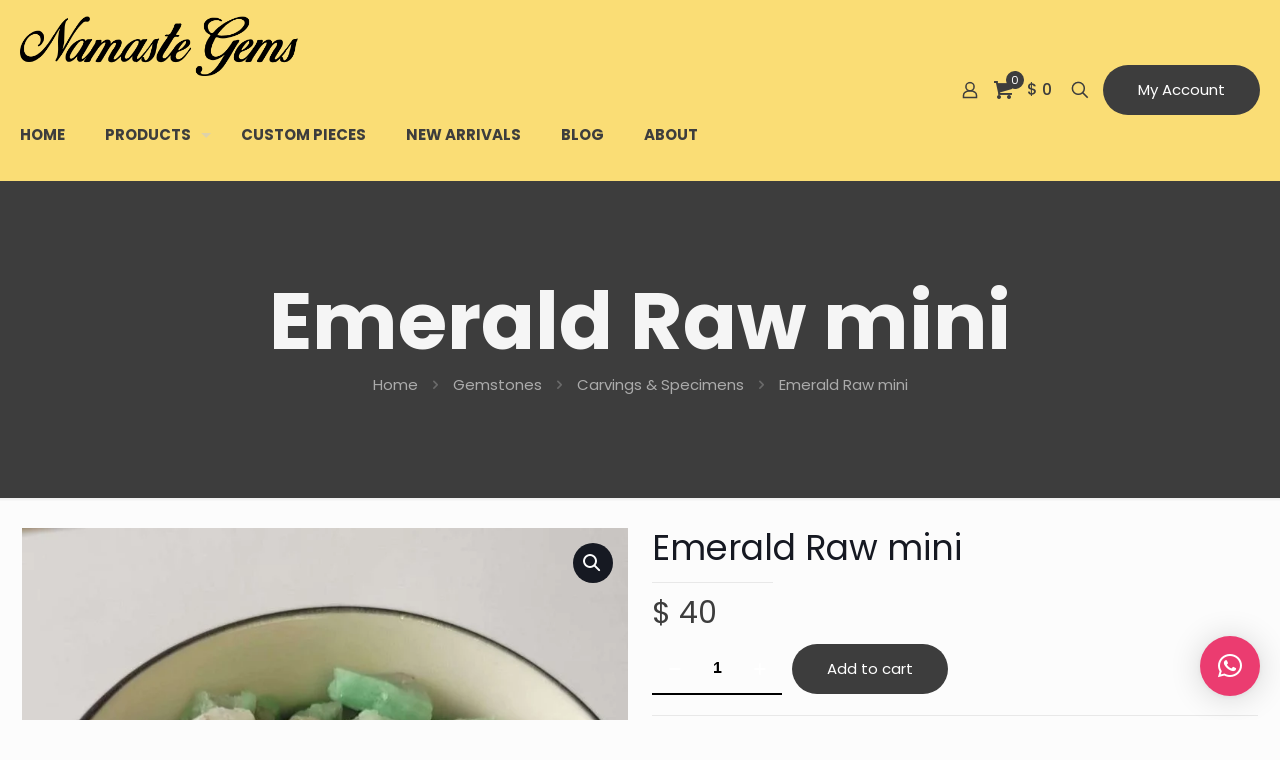

--- FILE ---
content_type: text/html; charset=utf-8
request_url: https://www.google.com/recaptcha/api2/anchor?ar=1&k=6Lf2pSkbAAAAAFzo19Ih5wtWj2O3b4LuGjIqgy7-&co=aHR0cHM6Ly9uYW1hc3RlZ2Vtc3R0LmNvbTo0NDM.&hl=en&v=PoyoqOPhxBO7pBk68S4YbpHZ&size=invisible&anchor-ms=20000&execute-ms=30000&cb=o2nc8rfz27yg
body_size: 48771
content:
<!DOCTYPE HTML><html dir="ltr" lang="en"><head><meta http-equiv="Content-Type" content="text/html; charset=UTF-8">
<meta http-equiv="X-UA-Compatible" content="IE=edge">
<title>reCAPTCHA</title>
<style type="text/css">
/* cyrillic-ext */
@font-face {
  font-family: 'Roboto';
  font-style: normal;
  font-weight: 400;
  font-stretch: 100%;
  src: url(//fonts.gstatic.com/s/roboto/v48/KFO7CnqEu92Fr1ME7kSn66aGLdTylUAMa3GUBHMdazTgWw.woff2) format('woff2');
  unicode-range: U+0460-052F, U+1C80-1C8A, U+20B4, U+2DE0-2DFF, U+A640-A69F, U+FE2E-FE2F;
}
/* cyrillic */
@font-face {
  font-family: 'Roboto';
  font-style: normal;
  font-weight: 400;
  font-stretch: 100%;
  src: url(//fonts.gstatic.com/s/roboto/v48/KFO7CnqEu92Fr1ME7kSn66aGLdTylUAMa3iUBHMdazTgWw.woff2) format('woff2');
  unicode-range: U+0301, U+0400-045F, U+0490-0491, U+04B0-04B1, U+2116;
}
/* greek-ext */
@font-face {
  font-family: 'Roboto';
  font-style: normal;
  font-weight: 400;
  font-stretch: 100%;
  src: url(//fonts.gstatic.com/s/roboto/v48/KFO7CnqEu92Fr1ME7kSn66aGLdTylUAMa3CUBHMdazTgWw.woff2) format('woff2');
  unicode-range: U+1F00-1FFF;
}
/* greek */
@font-face {
  font-family: 'Roboto';
  font-style: normal;
  font-weight: 400;
  font-stretch: 100%;
  src: url(//fonts.gstatic.com/s/roboto/v48/KFO7CnqEu92Fr1ME7kSn66aGLdTylUAMa3-UBHMdazTgWw.woff2) format('woff2');
  unicode-range: U+0370-0377, U+037A-037F, U+0384-038A, U+038C, U+038E-03A1, U+03A3-03FF;
}
/* math */
@font-face {
  font-family: 'Roboto';
  font-style: normal;
  font-weight: 400;
  font-stretch: 100%;
  src: url(//fonts.gstatic.com/s/roboto/v48/KFO7CnqEu92Fr1ME7kSn66aGLdTylUAMawCUBHMdazTgWw.woff2) format('woff2');
  unicode-range: U+0302-0303, U+0305, U+0307-0308, U+0310, U+0312, U+0315, U+031A, U+0326-0327, U+032C, U+032F-0330, U+0332-0333, U+0338, U+033A, U+0346, U+034D, U+0391-03A1, U+03A3-03A9, U+03B1-03C9, U+03D1, U+03D5-03D6, U+03F0-03F1, U+03F4-03F5, U+2016-2017, U+2034-2038, U+203C, U+2040, U+2043, U+2047, U+2050, U+2057, U+205F, U+2070-2071, U+2074-208E, U+2090-209C, U+20D0-20DC, U+20E1, U+20E5-20EF, U+2100-2112, U+2114-2115, U+2117-2121, U+2123-214F, U+2190, U+2192, U+2194-21AE, U+21B0-21E5, U+21F1-21F2, U+21F4-2211, U+2213-2214, U+2216-22FF, U+2308-230B, U+2310, U+2319, U+231C-2321, U+2336-237A, U+237C, U+2395, U+239B-23B7, U+23D0, U+23DC-23E1, U+2474-2475, U+25AF, U+25B3, U+25B7, U+25BD, U+25C1, U+25CA, U+25CC, U+25FB, U+266D-266F, U+27C0-27FF, U+2900-2AFF, U+2B0E-2B11, U+2B30-2B4C, U+2BFE, U+3030, U+FF5B, U+FF5D, U+1D400-1D7FF, U+1EE00-1EEFF;
}
/* symbols */
@font-face {
  font-family: 'Roboto';
  font-style: normal;
  font-weight: 400;
  font-stretch: 100%;
  src: url(//fonts.gstatic.com/s/roboto/v48/KFO7CnqEu92Fr1ME7kSn66aGLdTylUAMaxKUBHMdazTgWw.woff2) format('woff2');
  unicode-range: U+0001-000C, U+000E-001F, U+007F-009F, U+20DD-20E0, U+20E2-20E4, U+2150-218F, U+2190, U+2192, U+2194-2199, U+21AF, U+21E6-21F0, U+21F3, U+2218-2219, U+2299, U+22C4-22C6, U+2300-243F, U+2440-244A, U+2460-24FF, U+25A0-27BF, U+2800-28FF, U+2921-2922, U+2981, U+29BF, U+29EB, U+2B00-2BFF, U+4DC0-4DFF, U+FFF9-FFFB, U+10140-1018E, U+10190-1019C, U+101A0, U+101D0-101FD, U+102E0-102FB, U+10E60-10E7E, U+1D2C0-1D2D3, U+1D2E0-1D37F, U+1F000-1F0FF, U+1F100-1F1AD, U+1F1E6-1F1FF, U+1F30D-1F30F, U+1F315, U+1F31C, U+1F31E, U+1F320-1F32C, U+1F336, U+1F378, U+1F37D, U+1F382, U+1F393-1F39F, U+1F3A7-1F3A8, U+1F3AC-1F3AF, U+1F3C2, U+1F3C4-1F3C6, U+1F3CA-1F3CE, U+1F3D4-1F3E0, U+1F3ED, U+1F3F1-1F3F3, U+1F3F5-1F3F7, U+1F408, U+1F415, U+1F41F, U+1F426, U+1F43F, U+1F441-1F442, U+1F444, U+1F446-1F449, U+1F44C-1F44E, U+1F453, U+1F46A, U+1F47D, U+1F4A3, U+1F4B0, U+1F4B3, U+1F4B9, U+1F4BB, U+1F4BF, U+1F4C8-1F4CB, U+1F4D6, U+1F4DA, U+1F4DF, U+1F4E3-1F4E6, U+1F4EA-1F4ED, U+1F4F7, U+1F4F9-1F4FB, U+1F4FD-1F4FE, U+1F503, U+1F507-1F50B, U+1F50D, U+1F512-1F513, U+1F53E-1F54A, U+1F54F-1F5FA, U+1F610, U+1F650-1F67F, U+1F687, U+1F68D, U+1F691, U+1F694, U+1F698, U+1F6AD, U+1F6B2, U+1F6B9-1F6BA, U+1F6BC, U+1F6C6-1F6CF, U+1F6D3-1F6D7, U+1F6E0-1F6EA, U+1F6F0-1F6F3, U+1F6F7-1F6FC, U+1F700-1F7FF, U+1F800-1F80B, U+1F810-1F847, U+1F850-1F859, U+1F860-1F887, U+1F890-1F8AD, U+1F8B0-1F8BB, U+1F8C0-1F8C1, U+1F900-1F90B, U+1F93B, U+1F946, U+1F984, U+1F996, U+1F9E9, U+1FA00-1FA6F, U+1FA70-1FA7C, U+1FA80-1FA89, U+1FA8F-1FAC6, U+1FACE-1FADC, U+1FADF-1FAE9, U+1FAF0-1FAF8, U+1FB00-1FBFF;
}
/* vietnamese */
@font-face {
  font-family: 'Roboto';
  font-style: normal;
  font-weight: 400;
  font-stretch: 100%;
  src: url(//fonts.gstatic.com/s/roboto/v48/KFO7CnqEu92Fr1ME7kSn66aGLdTylUAMa3OUBHMdazTgWw.woff2) format('woff2');
  unicode-range: U+0102-0103, U+0110-0111, U+0128-0129, U+0168-0169, U+01A0-01A1, U+01AF-01B0, U+0300-0301, U+0303-0304, U+0308-0309, U+0323, U+0329, U+1EA0-1EF9, U+20AB;
}
/* latin-ext */
@font-face {
  font-family: 'Roboto';
  font-style: normal;
  font-weight: 400;
  font-stretch: 100%;
  src: url(//fonts.gstatic.com/s/roboto/v48/KFO7CnqEu92Fr1ME7kSn66aGLdTylUAMa3KUBHMdazTgWw.woff2) format('woff2');
  unicode-range: U+0100-02BA, U+02BD-02C5, U+02C7-02CC, U+02CE-02D7, U+02DD-02FF, U+0304, U+0308, U+0329, U+1D00-1DBF, U+1E00-1E9F, U+1EF2-1EFF, U+2020, U+20A0-20AB, U+20AD-20C0, U+2113, U+2C60-2C7F, U+A720-A7FF;
}
/* latin */
@font-face {
  font-family: 'Roboto';
  font-style: normal;
  font-weight: 400;
  font-stretch: 100%;
  src: url(//fonts.gstatic.com/s/roboto/v48/KFO7CnqEu92Fr1ME7kSn66aGLdTylUAMa3yUBHMdazQ.woff2) format('woff2');
  unicode-range: U+0000-00FF, U+0131, U+0152-0153, U+02BB-02BC, U+02C6, U+02DA, U+02DC, U+0304, U+0308, U+0329, U+2000-206F, U+20AC, U+2122, U+2191, U+2193, U+2212, U+2215, U+FEFF, U+FFFD;
}
/* cyrillic-ext */
@font-face {
  font-family: 'Roboto';
  font-style: normal;
  font-weight: 500;
  font-stretch: 100%;
  src: url(//fonts.gstatic.com/s/roboto/v48/KFO7CnqEu92Fr1ME7kSn66aGLdTylUAMa3GUBHMdazTgWw.woff2) format('woff2');
  unicode-range: U+0460-052F, U+1C80-1C8A, U+20B4, U+2DE0-2DFF, U+A640-A69F, U+FE2E-FE2F;
}
/* cyrillic */
@font-face {
  font-family: 'Roboto';
  font-style: normal;
  font-weight: 500;
  font-stretch: 100%;
  src: url(//fonts.gstatic.com/s/roboto/v48/KFO7CnqEu92Fr1ME7kSn66aGLdTylUAMa3iUBHMdazTgWw.woff2) format('woff2');
  unicode-range: U+0301, U+0400-045F, U+0490-0491, U+04B0-04B1, U+2116;
}
/* greek-ext */
@font-face {
  font-family: 'Roboto';
  font-style: normal;
  font-weight: 500;
  font-stretch: 100%;
  src: url(//fonts.gstatic.com/s/roboto/v48/KFO7CnqEu92Fr1ME7kSn66aGLdTylUAMa3CUBHMdazTgWw.woff2) format('woff2');
  unicode-range: U+1F00-1FFF;
}
/* greek */
@font-face {
  font-family: 'Roboto';
  font-style: normal;
  font-weight: 500;
  font-stretch: 100%;
  src: url(//fonts.gstatic.com/s/roboto/v48/KFO7CnqEu92Fr1ME7kSn66aGLdTylUAMa3-UBHMdazTgWw.woff2) format('woff2');
  unicode-range: U+0370-0377, U+037A-037F, U+0384-038A, U+038C, U+038E-03A1, U+03A3-03FF;
}
/* math */
@font-face {
  font-family: 'Roboto';
  font-style: normal;
  font-weight: 500;
  font-stretch: 100%;
  src: url(//fonts.gstatic.com/s/roboto/v48/KFO7CnqEu92Fr1ME7kSn66aGLdTylUAMawCUBHMdazTgWw.woff2) format('woff2');
  unicode-range: U+0302-0303, U+0305, U+0307-0308, U+0310, U+0312, U+0315, U+031A, U+0326-0327, U+032C, U+032F-0330, U+0332-0333, U+0338, U+033A, U+0346, U+034D, U+0391-03A1, U+03A3-03A9, U+03B1-03C9, U+03D1, U+03D5-03D6, U+03F0-03F1, U+03F4-03F5, U+2016-2017, U+2034-2038, U+203C, U+2040, U+2043, U+2047, U+2050, U+2057, U+205F, U+2070-2071, U+2074-208E, U+2090-209C, U+20D0-20DC, U+20E1, U+20E5-20EF, U+2100-2112, U+2114-2115, U+2117-2121, U+2123-214F, U+2190, U+2192, U+2194-21AE, U+21B0-21E5, U+21F1-21F2, U+21F4-2211, U+2213-2214, U+2216-22FF, U+2308-230B, U+2310, U+2319, U+231C-2321, U+2336-237A, U+237C, U+2395, U+239B-23B7, U+23D0, U+23DC-23E1, U+2474-2475, U+25AF, U+25B3, U+25B7, U+25BD, U+25C1, U+25CA, U+25CC, U+25FB, U+266D-266F, U+27C0-27FF, U+2900-2AFF, U+2B0E-2B11, U+2B30-2B4C, U+2BFE, U+3030, U+FF5B, U+FF5D, U+1D400-1D7FF, U+1EE00-1EEFF;
}
/* symbols */
@font-face {
  font-family: 'Roboto';
  font-style: normal;
  font-weight: 500;
  font-stretch: 100%;
  src: url(//fonts.gstatic.com/s/roboto/v48/KFO7CnqEu92Fr1ME7kSn66aGLdTylUAMaxKUBHMdazTgWw.woff2) format('woff2');
  unicode-range: U+0001-000C, U+000E-001F, U+007F-009F, U+20DD-20E0, U+20E2-20E4, U+2150-218F, U+2190, U+2192, U+2194-2199, U+21AF, U+21E6-21F0, U+21F3, U+2218-2219, U+2299, U+22C4-22C6, U+2300-243F, U+2440-244A, U+2460-24FF, U+25A0-27BF, U+2800-28FF, U+2921-2922, U+2981, U+29BF, U+29EB, U+2B00-2BFF, U+4DC0-4DFF, U+FFF9-FFFB, U+10140-1018E, U+10190-1019C, U+101A0, U+101D0-101FD, U+102E0-102FB, U+10E60-10E7E, U+1D2C0-1D2D3, U+1D2E0-1D37F, U+1F000-1F0FF, U+1F100-1F1AD, U+1F1E6-1F1FF, U+1F30D-1F30F, U+1F315, U+1F31C, U+1F31E, U+1F320-1F32C, U+1F336, U+1F378, U+1F37D, U+1F382, U+1F393-1F39F, U+1F3A7-1F3A8, U+1F3AC-1F3AF, U+1F3C2, U+1F3C4-1F3C6, U+1F3CA-1F3CE, U+1F3D4-1F3E0, U+1F3ED, U+1F3F1-1F3F3, U+1F3F5-1F3F7, U+1F408, U+1F415, U+1F41F, U+1F426, U+1F43F, U+1F441-1F442, U+1F444, U+1F446-1F449, U+1F44C-1F44E, U+1F453, U+1F46A, U+1F47D, U+1F4A3, U+1F4B0, U+1F4B3, U+1F4B9, U+1F4BB, U+1F4BF, U+1F4C8-1F4CB, U+1F4D6, U+1F4DA, U+1F4DF, U+1F4E3-1F4E6, U+1F4EA-1F4ED, U+1F4F7, U+1F4F9-1F4FB, U+1F4FD-1F4FE, U+1F503, U+1F507-1F50B, U+1F50D, U+1F512-1F513, U+1F53E-1F54A, U+1F54F-1F5FA, U+1F610, U+1F650-1F67F, U+1F687, U+1F68D, U+1F691, U+1F694, U+1F698, U+1F6AD, U+1F6B2, U+1F6B9-1F6BA, U+1F6BC, U+1F6C6-1F6CF, U+1F6D3-1F6D7, U+1F6E0-1F6EA, U+1F6F0-1F6F3, U+1F6F7-1F6FC, U+1F700-1F7FF, U+1F800-1F80B, U+1F810-1F847, U+1F850-1F859, U+1F860-1F887, U+1F890-1F8AD, U+1F8B0-1F8BB, U+1F8C0-1F8C1, U+1F900-1F90B, U+1F93B, U+1F946, U+1F984, U+1F996, U+1F9E9, U+1FA00-1FA6F, U+1FA70-1FA7C, U+1FA80-1FA89, U+1FA8F-1FAC6, U+1FACE-1FADC, U+1FADF-1FAE9, U+1FAF0-1FAF8, U+1FB00-1FBFF;
}
/* vietnamese */
@font-face {
  font-family: 'Roboto';
  font-style: normal;
  font-weight: 500;
  font-stretch: 100%;
  src: url(//fonts.gstatic.com/s/roboto/v48/KFO7CnqEu92Fr1ME7kSn66aGLdTylUAMa3OUBHMdazTgWw.woff2) format('woff2');
  unicode-range: U+0102-0103, U+0110-0111, U+0128-0129, U+0168-0169, U+01A0-01A1, U+01AF-01B0, U+0300-0301, U+0303-0304, U+0308-0309, U+0323, U+0329, U+1EA0-1EF9, U+20AB;
}
/* latin-ext */
@font-face {
  font-family: 'Roboto';
  font-style: normal;
  font-weight: 500;
  font-stretch: 100%;
  src: url(//fonts.gstatic.com/s/roboto/v48/KFO7CnqEu92Fr1ME7kSn66aGLdTylUAMa3KUBHMdazTgWw.woff2) format('woff2');
  unicode-range: U+0100-02BA, U+02BD-02C5, U+02C7-02CC, U+02CE-02D7, U+02DD-02FF, U+0304, U+0308, U+0329, U+1D00-1DBF, U+1E00-1E9F, U+1EF2-1EFF, U+2020, U+20A0-20AB, U+20AD-20C0, U+2113, U+2C60-2C7F, U+A720-A7FF;
}
/* latin */
@font-face {
  font-family: 'Roboto';
  font-style: normal;
  font-weight: 500;
  font-stretch: 100%;
  src: url(//fonts.gstatic.com/s/roboto/v48/KFO7CnqEu92Fr1ME7kSn66aGLdTylUAMa3yUBHMdazQ.woff2) format('woff2');
  unicode-range: U+0000-00FF, U+0131, U+0152-0153, U+02BB-02BC, U+02C6, U+02DA, U+02DC, U+0304, U+0308, U+0329, U+2000-206F, U+20AC, U+2122, U+2191, U+2193, U+2212, U+2215, U+FEFF, U+FFFD;
}
/* cyrillic-ext */
@font-face {
  font-family: 'Roboto';
  font-style: normal;
  font-weight: 900;
  font-stretch: 100%;
  src: url(//fonts.gstatic.com/s/roboto/v48/KFO7CnqEu92Fr1ME7kSn66aGLdTylUAMa3GUBHMdazTgWw.woff2) format('woff2');
  unicode-range: U+0460-052F, U+1C80-1C8A, U+20B4, U+2DE0-2DFF, U+A640-A69F, U+FE2E-FE2F;
}
/* cyrillic */
@font-face {
  font-family: 'Roboto';
  font-style: normal;
  font-weight: 900;
  font-stretch: 100%;
  src: url(//fonts.gstatic.com/s/roboto/v48/KFO7CnqEu92Fr1ME7kSn66aGLdTylUAMa3iUBHMdazTgWw.woff2) format('woff2');
  unicode-range: U+0301, U+0400-045F, U+0490-0491, U+04B0-04B1, U+2116;
}
/* greek-ext */
@font-face {
  font-family: 'Roboto';
  font-style: normal;
  font-weight: 900;
  font-stretch: 100%;
  src: url(//fonts.gstatic.com/s/roboto/v48/KFO7CnqEu92Fr1ME7kSn66aGLdTylUAMa3CUBHMdazTgWw.woff2) format('woff2');
  unicode-range: U+1F00-1FFF;
}
/* greek */
@font-face {
  font-family: 'Roboto';
  font-style: normal;
  font-weight: 900;
  font-stretch: 100%;
  src: url(//fonts.gstatic.com/s/roboto/v48/KFO7CnqEu92Fr1ME7kSn66aGLdTylUAMa3-UBHMdazTgWw.woff2) format('woff2');
  unicode-range: U+0370-0377, U+037A-037F, U+0384-038A, U+038C, U+038E-03A1, U+03A3-03FF;
}
/* math */
@font-face {
  font-family: 'Roboto';
  font-style: normal;
  font-weight: 900;
  font-stretch: 100%;
  src: url(//fonts.gstatic.com/s/roboto/v48/KFO7CnqEu92Fr1ME7kSn66aGLdTylUAMawCUBHMdazTgWw.woff2) format('woff2');
  unicode-range: U+0302-0303, U+0305, U+0307-0308, U+0310, U+0312, U+0315, U+031A, U+0326-0327, U+032C, U+032F-0330, U+0332-0333, U+0338, U+033A, U+0346, U+034D, U+0391-03A1, U+03A3-03A9, U+03B1-03C9, U+03D1, U+03D5-03D6, U+03F0-03F1, U+03F4-03F5, U+2016-2017, U+2034-2038, U+203C, U+2040, U+2043, U+2047, U+2050, U+2057, U+205F, U+2070-2071, U+2074-208E, U+2090-209C, U+20D0-20DC, U+20E1, U+20E5-20EF, U+2100-2112, U+2114-2115, U+2117-2121, U+2123-214F, U+2190, U+2192, U+2194-21AE, U+21B0-21E5, U+21F1-21F2, U+21F4-2211, U+2213-2214, U+2216-22FF, U+2308-230B, U+2310, U+2319, U+231C-2321, U+2336-237A, U+237C, U+2395, U+239B-23B7, U+23D0, U+23DC-23E1, U+2474-2475, U+25AF, U+25B3, U+25B7, U+25BD, U+25C1, U+25CA, U+25CC, U+25FB, U+266D-266F, U+27C0-27FF, U+2900-2AFF, U+2B0E-2B11, U+2B30-2B4C, U+2BFE, U+3030, U+FF5B, U+FF5D, U+1D400-1D7FF, U+1EE00-1EEFF;
}
/* symbols */
@font-face {
  font-family: 'Roboto';
  font-style: normal;
  font-weight: 900;
  font-stretch: 100%;
  src: url(//fonts.gstatic.com/s/roboto/v48/KFO7CnqEu92Fr1ME7kSn66aGLdTylUAMaxKUBHMdazTgWw.woff2) format('woff2');
  unicode-range: U+0001-000C, U+000E-001F, U+007F-009F, U+20DD-20E0, U+20E2-20E4, U+2150-218F, U+2190, U+2192, U+2194-2199, U+21AF, U+21E6-21F0, U+21F3, U+2218-2219, U+2299, U+22C4-22C6, U+2300-243F, U+2440-244A, U+2460-24FF, U+25A0-27BF, U+2800-28FF, U+2921-2922, U+2981, U+29BF, U+29EB, U+2B00-2BFF, U+4DC0-4DFF, U+FFF9-FFFB, U+10140-1018E, U+10190-1019C, U+101A0, U+101D0-101FD, U+102E0-102FB, U+10E60-10E7E, U+1D2C0-1D2D3, U+1D2E0-1D37F, U+1F000-1F0FF, U+1F100-1F1AD, U+1F1E6-1F1FF, U+1F30D-1F30F, U+1F315, U+1F31C, U+1F31E, U+1F320-1F32C, U+1F336, U+1F378, U+1F37D, U+1F382, U+1F393-1F39F, U+1F3A7-1F3A8, U+1F3AC-1F3AF, U+1F3C2, U+1F3C4-1F3C6, U+1F3CA-1F3CE, U+1F3D4-1F3E0, U+1F3ED, U+1F3F1-1F3F3, U+1F3F5-1F3F7, U+1F408, U+1F415, U+1F41F, U+1F426, U+1F43F, U+1F441-1F442, U+1F444, U+1F446-1F449, U+1F44C-1F44E, U+1F453, U+1F46A, U+1F47D, U+1F4A3, U+1F4B0, U+1F4B3, U+1F4B9, U+1F4BB, U+1F4BF, U+1F4C8-1F4CB, U+1F4D6, U+1F4DA, U+1F4DF, U+1F4E3-1F4E6, U+1F4EA-1F4ED, U+1F4F7, U+1F4F9-1F4FB, U+1F4FD-1F4FE, U+1F503, U+1F507-1F50B, U+1F50D, U+1F512-1F513, U+1F53E-1F54A, U+1F54F-1F5FA, U+1F610, U+1F650-1F67F, U+1F687, U+1F68D, U+1F691, U+1F694, U+1F698, U+1F6AD, U+1F6B2, U+1F6B9-1F6BA, U+1F6BC, U+1F6C6-1F6CF, U+1F6D3-1F6D7, U+1F6E0-1F6EA, U+1F6F0-1F6F3, U+1F6F7-1F6FC, U+1F700-1F7FF, U+1F800-1F80B, U+1F810-1F847, U+1F850-1F859, U+1F860-1F887, U+1F890-1F8AD, U+1F8B0-1F8BB, U+1F8C0-1F8C1, U+1F900-1F90B, U+1F93B, U+1F946, U+1F984, U+1F996, U+1F9E9, U+1FA00-1FA6F, U+1FA70-1FA7C, U+1FA80-1FA89, U+1FA8F-1FAC6, U+1FACE-1FADC, U+1FADF-1FAE9, U+1FAF0-1FAF8, U+1FB00-1FBFF;
}
/* vietnamese */
@font-face {
  font-family: 'Roboto';
  font-style: normal;
  font-weight: 900;
  font-stretch: 100%;
  src: url(//fonts.gstatic.com/s/roboto/v48/KFO7CnqEu92Fr1ME7kSn66aGLdTylUAMa3OUBHMdazTgWw.woff2) format('woff2');
  unicode-range: U+0102-0103, U+0110-0111, U+0128-0129, U+0168-0169, U+01A0-01A1, U+01AF-01B0, U+0300-0301, U+0303-0304, U+0308-0309, U+0323, U+0329, U+1EA0-1EF9, U+20AB;
}
/* latin-ext */
@font-face {
  font-family: 'Roboto';
  font-style: normal;
  font-weight: 900;
  font-stretch: 100%;
  src: url(//fonts.gstatic.com/s/roboto/v48/KFO7CnqEu92Fr1ME7kSn66aGLdTylUAMa3KUBHMdazTgWw.woff2) format('woff2');
  unicode-range: U+0100-02BA, U+02BD-02C5, U+02C7-02CC, U+02CE-02D7, U+02DD-02FF, U+0304, U+0308, U+0329, U+1D00-1DBF, U+1E00-1E9F, U+1EF2-1EFF, U+2020, U+20A0-20AB, U+20AD-20C0, U+2113, U+2C60-2C7F, U+A720-A7FF;
}
/* latin */
@font-face {
  font-family: 'Roboto';
  font-style: normal;
  font-weight: 900;
  font-stretch: 100%;
  src: url(//fonts.gstatic.com/s/roboto/v48/KFO7CnqEu92Fr1ME7kSn66aGLdTylUAMa3yUBHMdazQ.woff2) format('woff2');
  unicode-range: U+0000-00FF, U+0131, U+0152-0153, U+02BB-02BC, U+02C6, U+02DA, U+02DC, U+0304, U+0308, U+0329, U+2000-206F, U+20AC, U+2122, U+2191, U+2193, U+2212, U+2215, U+FEFF, U+FFFD;
}

</style>
<link rel="stylesheet" type="text/css" href="https://www.gstatic.com/recaptcha/releases/PoyoqOPhxBO7pBk68S4YbpHZ/styles__ltr.css">
<script nonce="SqHBMuEErvLnqcXwvVcpYQ" type="text/javascript">window['__recaptcha_api'] = 'https://www.google.com/recaptcha/api2/';</script>
<script type="text/javascript" src="https://www.gstatic.com/recaptcha/releases/PoyoqOPhxBO7pBk68S4YbpHZ/recaptcha__en.js" nonce="SqHBMuEErvLnqcXwvVcpYQ">
      
    </script></head>
<body><div id="rc-anchor-alert" class="rc-anchor-alert"></div>
<input type="hidden" id="recaptcha-token" value="[base64]">
<script type="text/javascript" nonce="SqHBMuEErvLnqcXwvVcpYQ">
      recaptcha.anchor.Main.init("[\x22ainput\x22,[\x22bgdata\x22,\x22\x22,\[base64]/[base64]/bmV3IFpbdF0obVswXSk6Sz09Mj9uZXcgWlt0XShtWzBdLG1bMV0pOks9PTM/bmV3IFpbdF0obVswXSxtWzFdLG1bMl0pOks9PTQ/[base64]/[base64]/[base64]/[base64]/[base64]/[base64]/[base64]/[base64]/[base64]/[base64]/[base64]/[base64]/[base64]/[base64]\\u003d\\u003d\x22,\[base64]\\u003d\x22,\x22fl5tEwxoGUcuw7XChy8cw5TDj2/DpsOGwp8Sw7HCtW4fHy3DuE8BPVPDiAE1w4oPIDPCpcOdwpfCtSxYw4lfw6DDl8KzwqnCt3HCjsOIwroPwprCj8O9aMKiKg0Aw4sxBcKzSMKVXi57SsKkwp/CiwfDmlpnw4pRI8Kjw63Dn8OSw4Z5WMOnw6bCqULCnk0EQ2QWw6FnAkHCvsK9w7F2CChIQVsdwptCw6YAAcKPJi9VwrMSw7tiYSrDvMOxwpVvw4TDjn9eXsOrX21/SsOEw4XDvsOuEsKdGcOzYcKaw60bL1xOwoJxMXHCnT3Cl8Khw64xwrcqwqseMU7CpsKpZxYzwq/DmsKCwokjwr3DjsOHw6ZHbQ4tw6ICw5LCmMKtasOBwoxbccK8w4BLOcOIw41aLj3CkW/Cuy7CusKCS8O5w4DDqyx2w7c9w40+wqxSw61Mw79cwqUHwpTCqwDCgh/CmgDCjlFYwotxTcKKwoJkFDhdESYow5NtwpkfwrHCn0FQcsK0VMKeQ8OXw4TDi2RPKMOiwrvCtsKZw6DCi8K9w67Dk2FQwq0FDgbCr8Kvw7JJNMKKQWVJwpI5ZcOdwrvClmsxwo/CvWnDlcOgw6kZHAnDmMKxwoAQWjnDn8OaGsOEc8O/w4MEw6QXNx3Do8OlPsOgCMOSLG7Dl1Mow5bClcOKD07CjWTCkidjw4/[base64]/ChlVPYsKNwqPCpcOjEQtaCMOsw7RYwp3CnsK0FV7Cu2DCqsKgw6FPw7LDn8KJfsK9IQ/DiMOWDEPCncObwq/[base64]/CmHhCKcKJRSlDwr3CqcKbw67DjG5rwpEKwpzDrHTCoR7DtsOnwqjCqC59ZMK+wqDCvyDCtUEew4lBwpXCisOKHiNAw64iwoDDnsOuw6VEGX7Dg8O7CsOMKsKQHX0DcCc7BsOtw581KFDCrsKATcK5VsKAwqLDm8OZwo9LHcK5J8K/DUlie8KbbMKYScKAwrY8H8OXwoHDiMOeJ1bDpVHDiMK8SsKlwrA3w4DDrcOWw5jCjsKPDUTDisOGJW7Dg8Osw6jCvMKsdVrCi8Kbb8KPwp4Fwp/CtcKgZArCoFVWQMOGwq7Dug/[base64]/wqVBcijCgDViwp1lwq5OwqbCgibDjsKKwqnCiETDvVsZwpPDssK/JsO1NGzCoMKcw5AGwqjCu0QPT8KoOcKfwpY6w5YXwr51J8KRTzU3wpnDvMO+w4zCsUnCtsKWwqQ5w5oST2QIwo40N3Fcb8OCwofDggTDo8O9M8O0wodbwqnDkQB3wpDDiMKXwqx/J8OOc8KywoB2w5LDocKaH8K+BgwZwooHw4/CnMONHMOnwoHDg8KCwoHCgSwOAcOFwptHRQJlwoPCogjDnhLClMK5WmjDqz7CjsKbC2pjOzZbZ8Oaw6Jmw6VHAhHCoFVhw5HCqhVPwrbCiArDr8OIWwlCwoY3X3Y/w4RfW8KQfMKzw6JqSMOsPyDCvFBDGifDpcOyUsKaclw5XibDmsO1DWrCmFDCrVfDm0gtwpzDo8OHR8Oew7vDt8OUw4PDn2ELw5/CmgjDsALCkCtFw7Ybw7TDmsObwrvDncOVQsKLw57DpcOLwpfDjXhASDnCu8KlSsOjwrxQUVBcw5lIImHDpsOrw5bDlsO+JnLCphTDpDLClsOewqguXg/Dt8Ovw4p1w7bDoWokJsKLw780BDnDlFBrwp3CmcODAsKiRcK/[base64]/ccOuBBR4ScOoVynCoD4qwo18YMKiNGTCkTPCqMOmQsOSw4vDuSXCqAnCml5gMMO1wpXCpmFVG1bCoMKMa8Ktwr51wrZmw4HCm8OTCGIWJV9YD8KJYMOkLsOLc8OcUWtDLT51w5gCPcKfZcKObsO9w4nCg8Okw6V0wpPCvhYMw7c1w5jDj8KhZsKTCnc9wpvCsysDYhB/YA0nw7hBbMOZwpLDshHDoX3CnWoNKcOqBcKBw57DnMKoBSjDpMK8Z1HDpcO8McOPDwAwD8OQwpXDicKwwrvCuV7Cq8OWEMK6w6PDsMKuacKJGsKrw7BmEGk4w5XCqkbCucOnblXDjg/CnT0qw5zDum5XJMKuwrrClUvCmzx0w4ccwo3CiFTCtxrCl27DrMKMVMOgw49IUsOhOVjDscOlw73Dqnw2IsKTw5nDqXnDjUNEHsOEZ2jDo8ONLCzChhrDvcKULcOOwoF5JAPCuwzCqitDw5nDnF3CicOvwqwVMi9wXQRBKQM9GsOPw70cVVTDpMOgw5PClMOtw6/DmWbDp8Kxw5bDrMOdwq81YXDDojcFw4XDocO3DcOiw5jDjT/CiFcqw50Iw4VXbcOtwqrCoMO/[base64]/Csngtw54YOsOYK042MhksesKuw4DDk8OcwoXCk8OEw7hawoNaTRXDocK+VkvCjABCwr5haMKYwrfCkMKnw5/DgMOrw6sVwpsHw5fDmcKaMMKkwp/[base64]/CuzLCuU4XDGrCgMKWHWZcZ0Bhw4/DtcOuLMOKw5Iow4wPPlVfZcKabMKow7DDlsKrGMKnwpM0woLDlynDu8O0w7jDrnwdw7oHw4zDpcK8DUYMHMKSGsKdLMOEwolawqwpdj/Cg1IOT8O2wqNuwoHCtHbCiSfDnyLCkMOtwpDCuMOGbzANUcOGwrPDqMOtwoDDuMOacUDDjXXCm8OVJcKbw4NFwqzChMO4wo1fw7JxQS84w5vCo8KNUcOIw6EbworDk3HCoS3ClMOew4zDmMOYasK8wrwCwrfCrsKjwrNuwpHDhRXDrA/Dt38YwrHCojTCsyJ0RcKuQ8Knw5FTw5PDq8O1TcK+LVxwcMOBw7/DuMO9w5jDqMKfw4/DmcOrO8KbUgbCjk/[base64]/Dt1HDnCNew5LDq1bDknvCiMOew4TCixoeJHPDncKJwpNEwopgLsONP2zClsKfwq7Cvj8uKE/Dt8Oew5RiFFnCj8Okwp5ew7LDh8OffHliXsK9w5BRwrnDg8OhPcOUw7rCvcKyw79GWkxVwqPCkmzCpsOcwqnCvcKPNsOewqfClghzw5LCg1Mew53CvS42wrEvwqjDtFI8wrkXw5PCrsOwJmPDpXPDnh/CjiJHw4/[base64]/[base64]/CkiEEw4HDgMOgUcKDwql/WsOFwrRBXcO2w64nVMKYF8OiRghjwpHDrg7Dq8OXIsKDwozCp8O2wqwww4TCqULCn8Ouw4bCtlLDuMOswoNNw4XCjDpYw7o6JlbDvMOcwoHCsiseVcO5WMKlBgdhPAbDlsOGw4DCjcKOw69lwpfDlMKJV2cLw7/CkmjDhsOdw6kIDsO9wo/Cq8KLdlnCtsKgWi7CoDonwr/CvCMfwp9vwpUow6I9w4vDmsODHsK9w7RaSxEhfMORw4NPw5ALdSAeAQzDl1rCkW9wwp3DrBZyCVNmw5RNw7DDlcO4b8KywozCv8KpL8K/[base64]/[base64]/[base64]/Dn1BVP8OHHcKiCAFiExzDscKUwotMwobDjFYfwr7CiHZ2FMOJW8K/cVbCpW3DpMKxGMKLwqrCvMOuAMK+FcOvNAQqw6JxwrzCqzdOdMOew7AzwoXChsOMES/DrMOFwptjDVzCkjpLwobDh1PDtsOUf8OmfcO7Y8KeHGTCjhx8F8KuN8ObwqTDqBd/HMOIw6NjXBrDosOAwozDrsKtHmFmw5nDtl3DkEANw6IKwogbwpXCkU5ow74bw7Fow6rCusOXwppbE1dRCHMpIHXCt3zCk8KAwq9hw7hQCsObwow7RT59w7Inw4vDk8KGw4F3ElLDmsKpE8OnUcK/wqTCqMO7BEnDgXswJ8KTXsKawoTCpGRzDgA6QMOcd8KDWMKjwrtbw7TCsMORLiXCh8KkwotJwokww5fCk0pNw6xCOSMwwoHDgGUjfEIZwqHDshI1YkvCucOWTB/CgMOew4oPwpFhfcOhWhNCZ8KMP1liwr9ew6pxw7nDl8OFw4dwDiZbwrZaHsOgwqTCsWtNfxxzw4oUKEXCqcKywqtDwq8dwq3Dk8K3wr0XwqtawobDjsKuw7/CqGnDkcKkXgNALHI2woBxwqpIYsKQw5TDrmtfIRbCgcOWwp0cwrNzZ8K+w6IwTkrChl4Kwq0Sw43Cl3TDtg0Pw6/DmUfCnDnDvMO+w6kdNwMJw7RjLsKQScKHw6jDll/CvQrDj2/DqMOxw4vDvcKNdsOhIcOow6dIwrEXF2RnSMOdN8O7wq0TZXJmPloLd8KxZXNaDlHCncK3w54CwpBAVg7CvcOrJ8OALMKcwrnDicKRTwJQw4bCjVV+wp1JLMKWcMKjw5zCvSLCj8K1bMK4w7UZaBnDgsKbw5Vlw5JHw7vCosOzEMK/cgUMWsKdw6fCpMKiwqMdcsKIw67ClMKpGmZsQ8KLw4wZwpMIb8Ovw7QDw5Q1X8O5w4gCwohDIMOFwqAUw5rDszHCr0fCu8Krw6RHwrrDlXrDqXN1U8KWw4d0wqXCgMKPw4DCnU/DpsKjw4dHaDnCnMOrw7rCrBfDtcOnwrTCgTHCtcKrZsOeKHMQO3nDjVzCm8KYd8KfFsK1TGFhRw1Yw6QzwqbDtsKKNsOBNcKsw54jQTx9wqdmDwbClR9VaAfCih3CjcO6w4bCr8KiwoZKcUvCjsKXw43DiU8xwosABMK7w7/DtjnChip9JsORwrwwLVE0LMOeFMK2GRvDswvCmTg6w43Cg2N1w73DmR97woXDihp6XhgyBFnCssKZAVVmLcKRfghdwpBwC3QFY115GWg7w6fDgMKGwoTDqXTDrDVjwp8Rw4/[base64]/CuCzCmcKSw7nCowtaXcOiPcO+MG1fc8OVwoUgwro3Qm/[base64]/wosbw43DlwfDpFVyw57DgSkLw6/Chx00O8OWwplyw5/Dg8KKw6zCnMKCOcOaw4nDkT0vw5hNwpRMPcKaKMK0wpAvaMOnwpUiw5AxZ8OXw4oMFzHCl8O+wpY8w4AeXcKkB8O4w6zCi8KcaRBgVn7Cil/[base64]/w6zCh8KEw5/[base64]/DrzFZwp3CsU1xE2vCksOydT1gUQoAwrlxw7gsAcKxd8K8fSImHwbDnMKZY1MPwq8Pw41IKsOVFH8zwozDow5lw4nCmyVxwp/CqsKHai5QfzQbPx8Fw5/DrMOkwrAbwrTDk2fCnMK5IsKvdQ7ClcKxJ8KJw4fCuw3CtMKKTMKzbn7CpyLCtcOpKjDCqnvDvsKVTsKKJ01wRHNhHV3CssKmw64owpZcPy5mw73CmcKxw4DDo8KWw7/Dkjc/[base64]/DqsOpwofClMKsXcKgfBLDt8KYw5TCnj8pYX7Ds0TDhSfDmcOjbwZVecKqYcOMbUZ7Xh83wql1XQnDmHJTPSBbB8OoAHjCn8OFw4LDmzoEU8OgSTzCsj/DkMKaC1N1wq1DDHnClFo9w4TDkgnCkcKVYDjCksOvw68QPcO3KsOSYnLCjh8SwqbDngPCr8Kdw4XDisK6EEV7w5p1w5A1b8KyB8OnwpbColMewqDDtTcWw4fDv3/Du2l8wqZafMOVcMOtw78EP03DkAYXNMKQAGTChMKzw5NlwpJcw54LwqjDr8KRw6bCsVXChnFsJMO0HX9QT1PDvyR7wqfCnC7Cg8OIGAcLw7gTBlt1w7HCjcOuIGTCtWksVcOJBMKvCsOqSsOYwpBqwpHDsDtXEG/DgVzDlEnChiFqa8K/wptuM8OJIGohwr3DhMOiEnVFf8OZDcKfwqLDuTzDjiQeMkVRwrbCt2nDl0fDrXF9BTRCw43CgVDCv8Kew4Fywoh1BSR/w5oDTmtMOMKSw5UTw7dHwrNIwqfDo8K9w7rDgTTDnB/Dm8Kma0txb3DCusKOwrvCkmjDhCt0VCXDk8O5ZcKiw7MmYsOYw7bDssKcBcKwcsO3wrQrw5xuw5Juwo/CsWzCpkkkZMKvw4Bcw5hKInZvw58Hw7DDicO9wrDDlVs5R8Kew4jDqkpNwpzCoMOHScO+EV7CoxXCjwDCsMOPDVrCocKuaMKAw69FUSk1awvDuMOGSirDp0Y2Pyx/JU/Cj1nDg8KqAMOTJsKWSVfDuy/CqmbDsQhkwpwOVsKXXcOVwrDCmxcUUlbCgMKvNSN+w6lvwoEHw7UjYBESwrBjF3/CpXnCi00IwqvDosK/w4Ebw4HCsMOpRms0SMKvQMOwwqdqbsOiw554VX86w6fCli87ZMOlZsK8NMOrwpoXW8KMw5jCvTkmQQZeWMO/X8Kyw4UfbkLDunV9MMO7wpvClW3DiWUiwo7DhQXDj8OEw6DDnk1vcFcIEsOIwo9OG8Kkwq7Cr8K/wqTDkx8Rw69wc0RjGsOOworCvn8vdcKhwr7CjAJLHWHCmmoVSsKkVcKrUzrCmsOGdsKywrAfwoXDtRnDjg0cEFhDJlPDqMKtT0/DicOlGsOKejhnMcKuwrFnXMK7wrRfw5PCjkDCtMKHTD7ChSLDkAXDucKsw4UoRMOSw6XCrMODE8OlworDjMOCwrsDwpbDtcK1Zy4OwpDCi2Q2dlLCjMKBZ8KkdC0EHcKCTMKaFUYKwp5QLxrCtEjDvUPCtsOcH8OQHMOOw5o4dklKwq9YC8KwVgwjcS/[base64]/DmsOWb8KhWcKTw4Qiw6vCgTzDilp2UsK1XcOvVE1tMsKOZ8K8wr4yKMOddFfDoMK4w6HDkcK+am3DoGACacKrLVXDssOww5Uew5R5Ji8tG8K0YcKTw5vCo8OTw4vCr8O0w43Cr3nDrsKyw5J3MhnCvmDCkcK5WsOIw4PDlFp/[base64]/[base64]/DmEzDsXNbHEMSHE7DpsOwHMOZK8O+w5PCr2PDn8KVMMKZw4FXeMKmYm/DpsO9PU9dbsKYU0/Cu8OjVSHDlMKzw63DrsKgGsKHNcOYcmVHRy3DscKPZQbCvsK5wrzDmMOyZ33CgwMwVsOQG1jDpMKqwrMyPsKZw45JJcK6NcKUw57DgcK4wp/CjMO+w7dWYMKfwr0yNnUWwpTCsMO7LRxFcgJnwpMkwrltZMOVTMK5w44gA8KxwoUIw5VCwqLCh2QCw5tmw74aMWgzwpDCqFcIW8Kiw4x6w6tIw7NfdsKEw5DDnsKuwoMqPcKxcFXDrjHCsMOHwqDDkAzCrUXCmMOQw4jCsyXCuSnDgj/CtsKmwpjCvsOrN8Kgw4cJBsOmXcKeG8OFJcKXw4Ynw6sFw4DDqMKVwpAlO8KFw6fDshlFe8OPw5c9wo43w7FOw55JRMKmJsO1L8OzDg4CVBwtRiDCrSbDt8KiVcOawo9OMA1gMcKEwpHDvjzChARPJsO/w6jCoMOcw4fCr8KOJsOiw5/DiwLCosOOwoTDi0QoIsOvwqRiw4E9wokLwpk5wqxow5huWH1rB8OTT8ODwrRkXMKLwp/CrMKiw5fDssKbJ8KQI0fDv8KYVjpHFsO5YzzDlMKmfcOdEQVjAMO5BHoTwqnDqyAEecKiw7wJw7fCn8KMwpXCgMKww4fDvBDCh1vCtMKoKDMFa3I5w4HCn0zDvXnChRXDtMK/[base64]/CocOHeCASwpwgBMOudsK3w5wXfhjDtmQdw7nCvcKDYGsjW0fCqsK4IMO/[base64]/CssOpPBcEd8Kmwr0rwpbCp1x1QR0Jwpgfw5dEAUBTJsODw7U2e3LCkxvCqR5AwqXDqsOYw5khw7jDuARmw5TCgsKQPcOQTms1TnQxw6jDkzfDv3N7fRXDvMO5a8Kww7oKw69dM8OUwpbDlQDDhTMlw4wHXsOgcMKLwp/CqHxFwod7VSzDvcKxw67Dh2HCq8Oywqt9w65PN3PCmjAnd3LDiC/CuMK7LcOqAMKrwrTCnMO6wplWMsOjwp9WQkXDp8KjMzTCrDliLk7DlMOHw5rDqsOPwptBwp7Cq8OYw4Bdw6tKw7Uew5HDqylFw70rw4sMw7QEesKydcOTdsKVw74GNMKQwpRASMOdw5sXw5NIwp9Hw4fCs8OEKcOIw6jCh1Aww7F6w7k/[base64]/CinvCrhfDvnM8bMO6cn1sO8Kyw5HDv8Kmel7DvzTCiTPCs8KhwqQowp8cVcOkw5jDisORw5kFwohHE8OrGxt/wrkgKWTDi8OZCsO8w6jCkXpVEzvDjwfDjsKWw57DusOvwoHDqiUCw4LDj0jCp8OPw6wcworChC1qVsKrPMKzw6XCosOOfgXCoTRMw7DCgsKXwpofw57CkX/[base64]/wpkrwqUnwrlBwqLCksOKw7UDwozDq8Krw53ClihqPMOrPMOcfWnDgEUnw6fCgCsBw4bDqBluwrY+w4DClgPDuERAB8KYwp5eN8OSDMKvQ8KNwpwQwofCuBzCu8KaCUYvORPDo33Crj43wqJnYcOJGmRDVMOywrbCgn9Qwrlxwo/CuQNow5zDjWgzUgDCg8ObwqBnW8Kcw6rDm8Ocw6dNDgjDijpMA2o1B8OgCmJTRn7CoMKbFSZIRkNsw5jCosOrw5rCqcOkf3sdIcKOwpknwpkbw6XDpMKjOSXDpB9wAMOyXzrDkcKNIADCvcOuIcKpw7tNwp3DmyDDm1/ChkDCj37CgUzDs8KzMC8Dw4Nsw7dcDMKYN8KTACNIGEPCmhnDqRzDjTLDhEXDlcKNwpt9w6TCucKvNkzCuRnClsKbJQ/ClkrDsMKsw7caNMKAH00yw4bCj3rDpDfDrcKxB8OCwqrDvgxCTmDCk3PDhXbCrREOZzjCnMOrwoQZw5XDrMKvWArCviMDK2TDkMK3wr3DqVPDpcOYHg/DhsKWAXB/w6pMw47DncOIbkPCtcO2NhMlXMKkMRXDoxrDssOaGmPCsG8ZD8KNwoDCq8K7acOVw57CtQRGwoBuwqg1CCXCi8O8CMKqwrRjG0ljOi5kIcKjDQZcFgvCpiNbMjl+wobCmX/[base64]/CrcKdJcO3w7FjFkIZwoXCuQ1LbyzDtwMgVxUew78fw6jDnMOdw4g3HCceEjcjwrDDhHnCsmk4HcOMLADDu8KqZSTCukTDncODckdxUcOZwoPDm0w9w6fCvcOQdsOQwqfCpsOiw6Few7PDnsKqXhzDrVxQwpHCvMOGw5dDeV/[base64]/XsKfQng9F0PCpkxaPxAJw48Db1hcQXd9YlBtBzEfw6YfCATCssOjUcOIw6fDsADCocOfHcO9XFB5wpbDr8OHQx8vw6QwbcKDw5bCggzCiMKvdQzDlcK6w7/Ds8Odw5w+wpvCjsOBXXJPw53ClXHDhA/Cpj47TR01dC8MwqLCp8K2wq46w6rCjcKZN3rDqMKQXwzCkFHDiG/DhQt6w5gew6/CmRVrw6HCjRBPOVbCkgkXXE3DsR4hw6vCucOiOMOowqLCt8KRM8K0IcKvw6Raw4N6w7fCoT/[base64]/[base64]/[base64]/Cq1/DknjDrMKufSgTwrLDsEMew6XCsjhURlXDrMOawooMwp/CpsO7wqENw5QwAcORw7/CtELChcO/wqfCk8OowrpLw4YTKzjDkDFewolYw7tGKyPClwwfA8OvSjY5eyrDhsKHwpXCn2PCqMO7w79bSsKMCMO/wqo5w4LCmcKfSsORwrhOw68Uwotlfn/CvScAwo5Two0pw6/CqcO/DcO/w4LDgzgkwrMjRsObH3DChy9gw50fHllSw7XConFSfsKfNcOwOcKZV8OWR3zCpizDpMOjHcKGBlXCsH7DscKyCMOhw5V/[base64]/w6VFD0k3dCkwKWc/woYEw7ASwrIIwoXDowZDw41+w55vf8ORwoEBJ8KxCsOvw7xcw6xXbnRMwqFvCMKpwp5lw77Dnn5hw6VyGMK2YQcZwpLCssOqdcOVw784KhRYJ8K5PQzDsRtOwpzDkMOQD2fCpkfCscO6KsKUbMO6YsO0woXDnlgDwo5DwrXCpEnDgcODN8K2w4/DkMO5w5tVwoN6w5wVCBvChMKlA8KwGcOpZl7DnATDlsKJw7zCrFcZwqkCw5PDicONw7Ulwr/[base64]/CgHVtwo3CmcOEGsKGesOaD8OjMMOew4dWwp/CosOiw4/CsMOBw5jCnsOGZ8K7w6oOw5dzRMKAw6srwprDrC8penkrw5Vcwr1/LAJoQMODwqjCvMKiw7rCj3DDjwQjOcObeMKBTcOTw6zCmsOzFxPDm0NoJBPDn8OVMcK0A3oAasOXPFjDmcO8AMKnwqTCgsOXKcKaw4rDgWDDkAbDrV/[base64]/ahMaV3XCksOpQ8KNXW5vw4DCrwcRY8OdOgsSwq3DpsOSVHfCnsKzw5c1FMKTbMOawr5Ow7E8bMODw5oGFwNHdy5ybwPCqMKuCcKJAF3Dr8KkDcKARSJZwp3Cp8ORQMOzZwHDn8OQw5gaKcKAw6Nbw647UR1DM8K9BUbCuV/CocOhHMKsMznCv8Kvwp9FwpxuwovDkcKew6DDlHQawpAfw7ISL8OxIMOMHmgoH8K9w77CiAtoalbCvsOkbRRaPcK8dxwvwr8HagfCgcKnAMOmaAXDgmfCqgo9KsKSwrs2VQcnHkXDoMOJRW7DlcO4w6ZGO8KLw5zDtMOfb8ONYMKNwqDCq8KAw5TDoR1vwr/CtsKKRcKhf8KDYMKzADvCi3fDgsOLDMKLPmgcw4RDw6rCpETDlDIJCsKcSX3DhXAAwr8uJ0jDogHCgQ/Cim3DmMOJw7bDo8ODw5bCvz7DsVbDkMOBwo97OcK6w7sIw7HDsWNGwpgQLzfDpXzDqMKvwqA3InrCszfDtcOKSm3DgFpDNU0Jw5AdNMKYw6HCuMKwYcKALBdZZQ44wpJAw6TClcOhJlRIZMKuw4M5w7VYTEVUGlXDm8OCTRE/JR7DuMOFw6nDtXLChsOVVBAcByXCosOdJUXCj8OQw6nCjw3DiXNzI8Ozw4Ndw7DDiRp/wrLDgV5PBcOEw5siw7tXwrAgD8KBQcOdIcOJR8OhwpcPwo0pw5MgY8OjesOAMsOJwoTCu8KMwobDsjQOw6TDlmUsHcOKCMKlTcK0esOTUxwuU8Oiw5zDr8OEw47Ch8KjRilQYsKWZDlzwr3DusKJwofCnsKsP8O9PS1xeiIHc1lcd8KQYMOPw5rChcKmwrZVw5/[base64]/DoErDpmzCusK9w6ATI0vDmGLCgg3Ci8KsM8Oew5BUwo0FXcKbV09/w4RYUFF5wq7Ch8OJNsKNFi/CuEDCgcO2woPCmABBwoDDl1TDs0UoHlTCk2omXijDtcOpF8OIw4QQw4Ekw7wBTg5RF2DCgMKRw6/Dp3Fcw7jDsDjDmQvDncKfw5kYCzEuX8KIw57Dn8KBYcOXw5FJwpEHw4dbFMKpwrRvw4AZwoREW8OQFSB8f8Ktw4QuwoLDrcOGwqMLw4nDkFLDsx3CpsKRDX9jJMOaYcKsGRUzw6ZRwqtrw5c/wpwFwozCkjTDpMO7JsOJw5Bqwo/ClsKgdsOew4bCjVMhSF/CmjnCosKYK8KWPcOgYjlrw4Uww7zDrGRfwpHDpmIWUcOZcDXCvMOQLMKNOHpvTMONw6ULwqIkw6XDvTTDpy9ewoApUlLCr8Oyw7bDksOxw5sxRTpdw4A+w4/DhMKOw599w7AQwo/ChmYZw69rw5tVw7M8w4RiwrzCrsKINFDDpWFTwrhSTSI+w5jCmcOPIcOrJnPDvMOSSMK6woPCgMOpLMK4w5XCocOhwrh7w5UwLcK8wpYUwrMeBXpadVMqBsKRPUTDusKkK8OxasKew6cHw4JZcS8mTcOQworDsgELOcK1w7/CocOkwoHDnwccwrrChW5jwoUow5J0w5/DjMOTwogHWsKxDVI8cRHCpnxgwpJgewJmw5LDj8KFw4zCoCAzw7TDm8KXDj/CkcKlw7DDvMObwoHCj1jDhMOLSsOdG8KUwq7CiMKDw7jDisKUw5nCkcK2wrpLey8xwrbDikrCiwBST8KuJ8KkwpbCucO2w4oKwrDCtsKvw78LYgVMPyh9wpsSw4DChcOzfsOVQgbDl8KTw4TDlcKBHMKmWcOYFMOxfMKIWlbDjULCuCXDqH/CpMKGDSLDgFzDv8KAwpRxworDsUktwrfDiMOhOsKOTgEUSl8BwptuTcKHw7rDilVkcsKSwqALwqsAGHHCi31edGIbJzTCrUhKaiXDuBPDk0Vyw6DDkml0w7PCscKRc15Lwr/[base64]/DpgNTfMOdKDfDpMOvLhHDsk/DtlPCn8KMw6TCgsKdH2PCl8OtJlQQwp0yE2VYw78DeEDCgAHCsCchLMO1B8Kkw6jDg2fDhsOUw43DpnPDg1fDqHbClcK0w5xuw4UULWAfLsK3wrjCtW/Ci8KIwp7DrR5/[base64]/Cj2bDlcONJcKYGcKKHcKew6FvwqTDoH/ChxPDtkQiw7fCqsKaDQJ0w5VJZMOLFMKWw7JoQcOROUVTeWNcwqswEFjClG7CiMO7bXTDpcOmwpjDicKKMRhWwoXClsOyw7XCjV7CqCklTAlVCsKEAMOdL8OvcMKUwrsew6bCv8OIMMKkUAXDkDktwoovXsKawq/DucKPwq0gwp19OHjCrGLCoB7DuGTClyASwpgVGWQXGl47w7I/ZMORwpvCrkjDpMO8Cn/CmyDDuFbDgFZ0MRw8RWZyw6ZaPcOjR8O5w6MGf0/[base64]/CgCoFwp9+TMKmcUJNRnzDrzhPw5Aew4zDsBnChlkUw44BC0fCrSHDk8OawrRwU1PDtMOYwpPClMOxw7ERecO0I2zCksKJRBtBwqVOcTd2GMOwDMOVRlfDnBJka1fCr2AUw4hWOX3DpcO9KsOzwq/DqEDCscODwoDCl8KwPSYVwr/CvcKuwqpBwpF3CMOQTMOqaMOyw4l1wrLDriTCicOoEz7DqG7CqsKFTTfDvMOFZMOew5PCi8Ouwpxqwo9hbjTDl8OMOS82wqLCixbCmgHDhXMTIitPwpnDk3scAUfDuknDqsOEXD9Sw7N9DyQ/dcOBf8OeOFPCh3/ClcOGw7wKw5tDTQRcw54Qw5rCtjvDomkzHcOqGyIPwrl2PcKBdMOCwrTCvj1vw65Xw5fChxHDjDbDqMOsFGTDlyTDs2lmw4wScQLDpMKAwpULNsOFw6LDlW3CsE/CrwZtc8OaaMKnWcOJGi4BLlduwrcHwrzDqzwtNMO2wpfDoMOzw4dPfMKTLMKRw5dPw5cSHcOawrnDh1PCumfDr8OXNw/CkcOIO8KFwoDCkG8UPXPDmBTCnMO0wpJlNMO1bsK/wrl3wp9iZ0/DtMO2AcK9cQdyw4bDiGhow4J5TELCizZEw4Rjw6hZw50vERjCgmzDtsO9w7DCl8Kew7jCrn/DmMKzwppSwox+w7MyJsKnOMOwPsKxci7Dl8KSw7rDgVzCrcO+wrJzw5XCqEjCncKYwpPDs8OQw5jCncOnVMKjcMORf0ILwp0RwoV+IHnCsHjCvknCsMOhw5skY8OGV2MfwrIUB8OqJw8Kw5/ChMKAw6LDgMKRw60OB8OFwqzDjhrDoMKNQcOmE3PCvcOxdWrDtMKxw51Bw47CnMKVwqUnDBLCqcKDZm4+w7nCkywbwpnDixJTLEE4wpQOwqlWOsKnJ2/CpAzDicOpwrTCvF9mw7TDnMKLw4nCvcOAdsO4WmvCt8KbwpTCh8Okw7VKwqbCiBMDc2pow5zDv8KZfAkmS8K0w7tLKx3CoMO3T3HCjkBFwpU3wopew7BkOioIw4DDhsKwVj3Dlh4SwpHCuh9RUcKVw57CrMK2w4ZZw6lffsOiJljCkzvDvE0WNsKjwqgAwpbDizk/w6NxbsO2wqHDpMKDVXjDmFgFwqTCmnYzwqlPSHHDmArCpcKKw7HCuWjCrTDDqyknUcK4wo/[base64]/[base64]/CuC7CrSzDrQLDhzbDmcKWMXpXamRhwr7DnmNpw5zCuMOHwqM2wqnCu8K8dm4NwrF1w6RAI8KqPELDl0vDksKGOWJuNRHDlMKXJjPCqGYew4ECw4kQKEsXAn/CtsKNInjClcKdYcK7L8OdwpBIM8Kic1ZZw6XDmWrClCwjw7odZS1Tw6hhw57Cv2HDqQplDHFEwqLCusK0w687woEFMMK8wrsiwpzCi8OIwq/DmRDDucOBw6jCvVRWFybCv8Oyw5dYI8Oxw6cew7TCgQ8DwrZDSwp5KsOew6h3w5XCicODw6dGTMKnH8O5T8KxFCNJw6wjw6HClsKcw4bClRnDvWF5ZmZpw5/CkwYnw5dbF8Kmwq1wTsOdEhdHVWgqU8KNw77ChDsDEMKZwpd2ecOQAcKuwr/DnWRyw6DCscKawr5Ow7gzYMOjwpTCtRvChcKTwrPDlMOtXMKfYB/DhgXDnWfDi8KewrzCssO/w4RtwpQww7fDrlXCusO0worCpFDDoMKpAEE6w4QSw4pycsKOwrkST8KTw6TDkwnDt3nDiD4pw6ZCwqvDiQ3Dv8Ked8ONwonClcKHw6sTLivDghIDwqR1wpR8wptkw71qLMKpG0TCqMORw4PCksK/[base64]/[base64]/DniY4wrLCgMOxKkEqw41pw6xdw58XwqUJCMOQw5ZCeUI4PBfCohU/MUZ7wovClHcjDnHDjxDCusKEAsOpb03ChWN3CMKCwpvClBsMw57ChTfCoMOEacKfLVYve8KvwrUzw5YFc8O7GcOJYDDDocKaF3MPw4/DhD9KLcKFw6/Cq8OzwpPCssKEw7UIw7wCwr8Jw75hw4LCsnhtwqxpKwnCsMOYK8O9wpdDw43Dhzl9w5lew6nDqXjDkjvCi8KFwqx6IcO5FsKoAQTCgMKKTMK8w5Vlw57CkhlHw6s0FnbCjQlAw69XHBhbGhjDqMKOwq3Co8Ozcyh/wrLCsE0bEcOqQwoBw6Atw5fCt0rDpkTDr0nDocOvwrNQwqp0wpXCtMK+dMOdeyDCncO4wqYdwpxXw7lXw6NQw4kqw4FkwoN+JBhBwro/[base64]/Chl0Pw63CvRDDksKIw7rCuiNBCcKIC3QPc8KlfsOKwrfCl8O/[base64]/[base64]/[base64]/UMK2w7A9w7RNKsOpw5lpwqJow4vDjErCs8Kzw51fSTxEw6xSMifDpnHDjHV5Jghkw7lLOG9HwpQZC8OSS8KgwpLDnnjDtcKjwqXDnMK1wr95VXfCqEZMwogOJ8O7wqDCuW1lAmbCh8KIDMOfLDIDw6vCn3bCm3BuwqBIw77CtMOVayhtO35Wb8O/fMO/eMObw6XCtcOYwrI9wpQaT2DDnsOaYAJJwr7DpsKkZwYMdcKHIHPCoXAnw7EqLMOaw7ojwqR0J1RKED4Sw7YUMMKfw4XCtDo3IGXDg8KeaRnCs8OQw5hmAzhXR3jDqWTCqsKZw6/DicKJEsOUw4IKw5bCtMKbO8KPQcOtBGFhw7VXHMOIwr5zw57Ch1bCucOYPsK/wrjCkUTDpmfDsMKNSiduwpoPLj/CqEjChAfCo8KyUyJTwpLCvxHCmcKEwqTDqMKfc3gEecOAw4nCsgjDgMOWN0Fgw5xGwqHCgUfCtCh9F8O7w43CrsO8em/Cm8KfBhnDmsOLawDChcOaYXXCkWEoEMOrQcOJwrXDlsKZw57CmmfDmsKLwqFqQcOnwqdFwrrDhT/CnHfCnsK8GxXCjgvCisOxcm3DoMOhw7zChUZAKMOxfwHClMKhR8OXX8Ktw5EGwoZGwqbClsKkwovChMKJwogAwpjCk8O7wp/Dj27DpnssGWBmbytEw6R9KcODwot9wr3Dr1QWCDLCo04Ow6U1wrxLw43DgRfCqXAew6zCn0MWwrbDmjjDs3FEwqV+w4QCwqo1RHzCtcKBfsO5wr7CmcOWwp1Zwo11bx4sDzZGdnrCgThHWsOhw7fCiw0PBybDtjNkaMOvw67DnsKZZMOLw4Rww51/woDDjUQ+w5JYL09NT3kLOcObO8KPwrU4wo/Dg8KJwoppVcKYwqpJOMOwwrEhfAI4wpo4wqDChsO7McOwwrPDpMO8w5DCrMOsfGM1FyHCryB7MsOYwp/DqTvDhQbDoQfCk8OPwqQyBwnCv3bDqsKBOsOKwpkSwrENwqvCsMO8w5lrThXDkDRcTjAbwrDDlcKgLcOuwpTCowIJwqsRFmfDl8OlAcOFMcKmb8K0w7zCmUx4w6TCqMKswqtNwo/[base64]/w4nCj8OYdBgAwonChMOvOUbDo8OQw5vChW7Dj8KQw4UJK8Kkw65HfALDr8KUwp3DtzzCuTbDq8OkK1fCpcOyZFbDo8KRw4sWw5vCom9bwqLCmVLDo3XDu8OPw7rCjU4qw7rDqcKwwrXDmnzCkMKAw4/DpMOvTsK8PSUVO8OZaFhDdH4Dw4ZYw47DhUXChUrDmMOONhvDpBrDjMOLCMKjworClcO2w6sVw6rDplbCoXEXVWsxwqDDkjbDpsOIw7vClsK0T8Oew7g8OisIwrkbAWJkPmVnF8OzKk7DgsKWahY7wrAIw4vDr8K4f8KaZhnCpy5Rw4YpN3LCmyM/dsO3w7TCk23CjgReAcOlLy1bwofCkEdZw7JpEMK2wr/DnMK3GsOgwp/Cn1rDljNVw4U3w4/DusOXwoM5BcOdwojCksOVw4wle8KybsOmdm/ComDDs8KAw7JEFsOxDcKrwrYLEcKVw4PCgUItw6DDpRzDgAQ9OSBbw44OasKkwqHDvVTDkcKuwovDnBcaBcOTRcK7FXPDuWXCgx43H3/DkUhKDcOeFTzDlcOhwo9OOFzCgELDqw/Cm8OUOMK+I8OPw6zCt8Ofw6IFBEd3wpPCkMOEDsOZdx8rw7xDw7DCkygYw6vCv8K/[base64]/PMKsw6caAQQJfcOfw61RKg3Cq8OtDcKfw5rDg2sqRxnCoCQYwpRFw7DDpTnChDhEw73DkcK9wpUKwrDCp0ooKsOqbFgXwoR/DMK4ei7ChcKJZVTDsF0nwp9AbcKPH8OHw51PZ8KGaAbDiQpWwrhUwrRBUDpmC8K+ScKwwoRVZsKmYMOkXncAwobDtAbDqMK/wpFqLEkNSjQCw7rDqsKswpTCv8Oyaz/[base64]/Cp8OBw4ITQ8KsQ8OoL38bwo/[base64]/DhcOtw54cwqQpF8KhDMKLJHfCoFDCsSEFw7d1Tk7CgsKyw7/[base64]/DpGLCuHnDlzbDkMKzw4Rsw5TCqsO8woJow4QcXjAbwrA3MsOVRcO3NcKtwqAZw6cxw5PCkjbDjMKVE8KFw6jCscKAw7l0ejPCgT/DvsKtwqPDmQlCcD9/w5JDVcKjwqdXaMOuw7oWwrpHDMOGMS0fwqbCq8Oec8OYw4BLOizCmV/DlBXCpHxeQwnCpC3DpsKVUUkfwpVnwpDCoHh9WGVfS8KAQnnCkMOgeMO5woFzZMOJw5Quw6rDmcOIw68zw7M5w4o/XcK/w6l2DkfDlgVywow4w5fCqsOoJlETc8OKQAPCkC/Cig89VgUZwqckwqHClD3CvzfDvQYuwpLCvl/CgHRIwoVWwrjChAHCisK8w6E6CFMiMcKHw7HChcOLw6bDjsOHwp7CoFE+esOiw6xtw43DqcKHGUtnwoPDqEA4VcKtw7/Cu8O2FcO/wq1uGsOSFMKhdWdHw4IwDMOuw7nDnArCocO+WToLZj8xw7HDmTJNwqLDvTBVW8K3wrVRFcOAw4jDjwrCiMODw7PCqQ9dJXXDmcKsCgLDgFZCfyHDtMO4wpHCn8KxwpHCoD/CvsKcNBPCksOPwo5Qw4nDi31Pw68FBcKpXMKiwrTCpMKEQURpw5vDhBEOXnhnRcKywppNYMODwq3Dmk/DhSgvbsOWG0TDo8O7wqfCtcK5woXDr1VcJQUuS396GcKgw6VZQGbDt8KeAcKMRDnCjU/CvADCjMKuw7zCu3TCqMKjwprDs8OTEMOuYMOxNnfDtFMXYsOlw5bDmMKHw4LDjcOBw7wuwqg1w53ClsKnbMKfw4zClhXCgMObf1fDssKnwow7aBHCqsKBIsOqXcKaw73Cp8KBPhTCp1vCv8KAw40Wwq1pw4xKSEUnBy9ywoHCsj/DtR98XTdAw4wyfxQlQcOiIl5Yw6YzCHoHwrEpcsKedMKccTrDiXrCisKNw7jDlVzCv8OuYjUoHzvCsMKzw7fDisKEYcOQPcOwwrHCsFnDjsKfHVfCjMK9AsOVworDusORTiDCki3CuVfDtsOBU8OWY8OSfcOIwo0xCcOHw7/Cg8O8cQ/Djx09wpfDi3F/wo1Bw5jCucKdw6IYHsOowoXDg3rDsGPDgsKXLER7asO2w5jDrMKbF28Uw5/[base64]/Dp8KyfjjCoGfCgcKcOsOEw6jDlkIxwrDDnMKuw6nCgsOrwozClFhgE8OmHQsow6zCsMOkw7rDqcORw5nDk8Kvwp5wwpkCRsKiw6HCgx0Je0snw49jR8KYwpjCv8K4w7x/wpfCqsONbsOWwoPCo8OGbHfDhMKGw7sZw5Asw5EEe3Umw7dtIFERJsK8WFLDrkN8DEINw5rDq8Kcc8KhfMOvw6QKw6J7w6LCncKAw6nDqsKWD1TCr0/DmTYRJTDCq8O2wrMERSxyw73CrlcbwovChcKpasOywrUbw4lUwrpNwol1w4PDmUXCkg/DlEHDsFnDrB0oZMKeEsKJK1bCszjDngA5GMKawrfChMKZw78VScOaBcOKw6TCrcK1LWnDq8OGwrkQw4lGw4PCusOsbU3Cj8K1CMOywpHClcKswqUswpZsHTfDvMKCfAfCmhHDslMTPBt6IsOrwrbCoQtQa3fCvsKYUsOMGMO3S2Q0bBkRJAnDk3HDkcKwwo/CsMK3woY4w73DsyfDujHCmSHDsMOKw4PCmsKhw6Mawq57FThQbApCw5rDm3LDpiLClwbCk8KMITtHX1dxw5gqwoNvf8Oaw7NvZmfCr8K/w5bCrcKdd8OtacKZw7fDj8K7woDDiwDCksOOwo/Dk8KxAEs5wp7Cs8Kswq7DszYiw5XCgMKHw7jCoD0Lw686BsKuXR7CuMKiwpsMHsOgP3rDgHdcAn51N8K0w5pqFSHDsV7CgyxmFFNEa2nDo8OEwo7DomrDlwc/YwMr\x22],null,[\x22conf\x22,null,\x226Lf2pSkbAAAAAFzo19Ih5wtWj2O3b4LuGjIqgy7-\x22,0,null,null,null,1,[21,125,63,73,95,87,41,43,42,83,102,105,109,121],[1017145,739],0,null,null,null,null,0,null,0,null,700,1,null,0,\[base64]/76lBhnEnQkZnOKMAhk\\u003d\x22,0,0,null,null,1,null,0,0,null,null,null,0],\x22https://namastegemstt.com:443\x22,null,[3,1,1],null,null,null,1,3600,[\x22https://www.google.com/intl/en/policies/privacy/\x22,\x22https://www.google.com/intl/en/policies/terms/\x22],\x22pLQEReDzF9ZnPLTVIO3NXPkBT33Wj2AKwKOx9Ky3rwg\\u003d\x22,1,0,null,1,1768661963363,0,0,[225],null,[127,183,214,156,229],\x22RC-m4EW1tfg-UYclA\x22,null,null,null,null,null,\x220dAFcWeA6VFG9gIjoH580a9ORIH8SHDVZ-NJXWTAg3DduhHtuiLtrtPdkd-9se6vH971yjl7JDFyD-OZh4Z09om8cdZ77k2nJISg\x22,1768744763637]");
    </script></body></html>